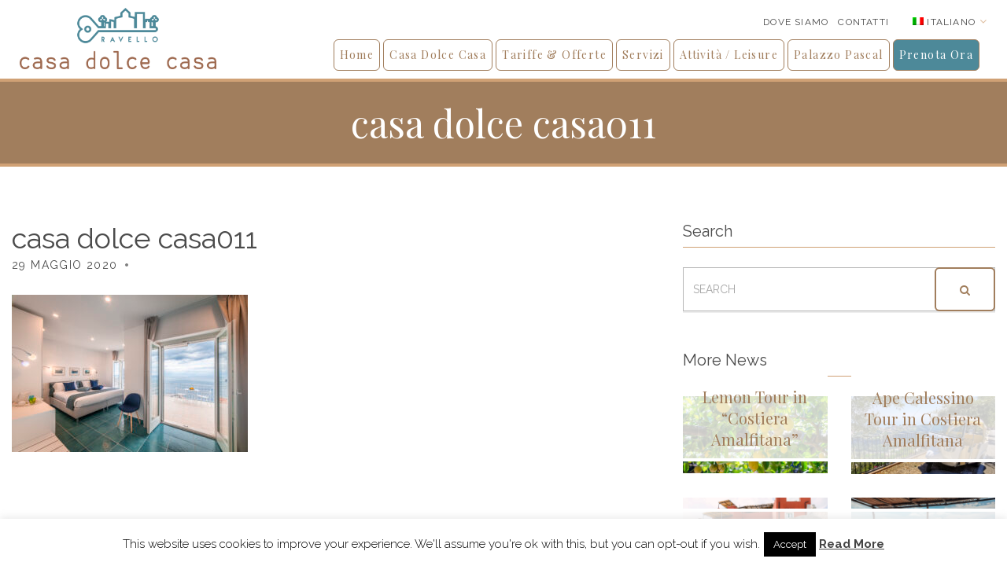

--- FILE ---
content_type: text/html; charset=UTF-8
request_url: https://www.ravelloapartments.it/?attachment_id=6977
body_size: 10195
content:
<!doctype html>
<html lang="it-IT">
<head>
	<meta charset="UTF-8">
	<meta name="viewport" content="width=device-width, initial-scale=1">

		<!--[if lt IE 9]><script src="http://html5shim.googlecode.com/svn/trunk/html5.js"></script><![endif]-->
	<meta name='robots' content='index, follow, max-image-preview:large, max-snippet:-1, max-video-preview:-1' />
<link rel="alternate" hreflang="en-us" href="https://www.ravelloapartments.com/?attachment_id=6978" />
<link rel="alternate" hreflang="it-it" href="https://www.ravelloapartments.it/?attachment_id=6977" />
<link rel="alternate" hreflang="x-default" href="https://www.ravelloapartments.it/?attachment_id=6977" />

	<!-- This site is optimized with the Yoast SEO plugin v19.13 - https://yoast.com/wordpress/plugins/seo/ -->
	<title>casa dolce casa011 - Ravello Apartments</title>
	<link rel="canonical" href="https://www.ravelloapartments.it/" />
	<meta property="og:locale" content="it_IT" />
	<meta property="og:type" content="article" />
	<meta property="og:title" content="casa dolce casa011 - Ravello Apartments" />
	<meta property="og:url" content="https://www.ravelloapartments.it/" />
	<meta property="og:site_name" content="Ravello Apartments" />
	<meta property="og:image" content="https://www.ravelloapartments.it" />
	<meta property="og:image:width" content="1920" />
	<meta property="og:image:height" content="1280" />
	<meta property="og:image:type" content="image/jpeg" />
	<meta name="twitter:card" content="summary_large_image" />
	<script type="application/ld+json" class="yoast-schema-graph">{"@context":"https://schema.org","@graph":[{"@type":"WebPage","@id":"https://www.ravelloapartments.it/","url":"https://www.ravelloapartments.it/","name":"casa dolce casa011 - Ravello Apartments","isPartOf":{"@id":"https://www.ravelloapartments.it/#website"},"primaryImageOfPage":{"@id":"https://www.ravelloapartments.it/#primaryimage"},"image":{"@id":"https://www.ravelloapartments.it/#primaryimage"},"thumbnailUrl":"https://www.ravelloapartments.it/wp-content/uploads/2020/05/casa-dolce-casa011.jpg","datePublished":"2020-05-29T14:27:32+00:00","dateModified":"2020-05-29T14:27:32+00:00","breadcrumb":{"@id":"https://www.ravelloapartments.it/#breadcrumb"},"inLanguage":"it-IT","potentialAction":[{"@type":"ReadAction","target":["https://www.ravelloapartments.it/"]}]},{"@type":"ImageObject","inLanguage":"it-IT","@id":"https://www.ravelloapartments.it/#primaryimage","url":"https://www.ravelloapartments.it/wp-content/uploads/2020/05/casa-dolce-casa011.jpg","contentUrl":"https://www.ravelloapartments.it/wp-content/uploads/2020/05/casa-dolce-casa011.jpg","width":1920,"height":1280},{"@type":"BreadcrumbList","@id":"https://www.ravelloapartments.it/#breadcrumb","itemListElement":[{"@type":"ListItem","position":1,"name":"Home","item":"https://www.ravelloapartments.it/"},{"@type":"ListItem","position":2,"name":"casa dolce casa011"}]},{"@type":"WebSite","@id":"https://www.ravelloapartments.it/#website","url":"https://www.ravelloapartments.it/","name":"Ravello Apartments","description":"Your accommodation in Ravello","potentialAction":[{"@type":"SearchAction","target":{"@type":"EntryPoint","urlTemplate":"https://www.ravelloapartments.it/?s={search_term_string}"},"query-input":"required name=search_term_string"}],"inLanguage":"it-IT"}]}</script>
	<!-- / Yoast SEO plugin. -->


<link rel='dns-prefetch' href='//maps.googleapis.com' />
<link rel='dns-prefetch' href='//s.w.org' />
<link rel="alternate" type="application/rss+xml" title="Ravello Apartments &raquo; Feed" href="https://www.ravelloapartments.it/feed/" />
<link rel="alternate" type="application/rss+xml" title="Ravello Apartments &raquo; Feed dei commenti" href="https://www.ravelloapartments.it/comments/feed/" />
<script type="text/javascript">
window._wpemojiSettings = {"baseUrl":"https:\/\/s.w.org\/images\/core\/emoji\/13.1.0\/72x72\/","ext":".png","svgUrl":"https:\/\/s.w.org\/images\/core\/emoji\/13.1.0\/svg\/","svgExt":".svg","source":{"concatemoji":"https:\/\/www.ravelloapartments.it\/wp-includes\/js\/wp-emoji-release.min.js"}};
/*! This file is auto-generated */
!function(e,a,t){var n,r,o,i=a.createElement("canvas"),p=i.getContext&&i.getContext("2d");function s(e,t){var a=String.fromCharCode;p.clearRect(0,0,i.width,i.height),p.fillText(a.apply(this,e),0,0);e=i.toDataURL();return p.clearRect(0,0,i.width,i.height),p.fillText(a.apply(this,t),0,0),e===i.toDataURL()}function c(e){var t=a.createElement("script");t.src=e,t.defer=t.type="text/javascript",a.getElementsByTagName("head")[0].appendChild(t)}for(o=Array("flag","emoji"),t.supports={everything:!0,everythingExceptFlag:!0},r=0;r<o.length;r++)t.supports[o[r]]=function(e){if(!p||!p.fillText)return!1;switch(p.textBaseline="top",p.font="600 32px Arial",e){case"flag":return s([127987,65039,8205,9895,65039],[127987,65039,8203,9895,65039])?!1:!s([55356,56826,55356,56819],[55356,56826,8203,55356,56819])&&!s([55356,57332,56128,56423,56128,56418,56128,56421,56128,56430,56128,56423,56128,56447],[55356,57332,8203,56128,56423,8203,56128,56418,8203,56128,56421,8203,56128,56430,8203,56128,56423,8203,56128,56447]);case"emoji":return!s([10084,65039,8205,55357,56613],[10084,65039,8203,55357,56613])}return!1}(o[r]),t.supports.everything=t.supports.everything&&t.supports[o[r]],"flag"!==o[r]&&(t.supports.everythingExceptFlag=t.supports.everythingExceptFlag&&t.supports[o[r]]);t.supports.everythingExceptFlag=t.supports.everythingExceptFlag&&!t.supports.flag,t.DOMReady=!1,t.readyCallback=function(){t.DOMReady=!0},t.supports.everything||(n=function(){t.readyCallback()},a.addEventListener?(a.addEventListener("DOMContentLoaded",n,!1),e.addEventListener("load",n,!1)):(e.attachEvent("onload",n),a.attachEvent("onreadystatechange",function(){"complete"===a.readyState&&t.readyCallback()})),(n=t.source||{}).concatemoji?c(n.concatemoji):n.wpemoji&&n.twemoji&&(c(n.twemoji),c(n.wpemoji)))}(window,document,window._wpemojiSettings);
</script>
<style type="text/css">
img.wp-smiley,
img.emoji {
	display: inline !important;
	border: none !important;
	box-shadow: none !important;
	height: 1em !important;
	width: 1em !important;
	margin: 0 0.07em !important;
	vertical-align: -0.1em !important;
	background: none !important;
	padding: 0 !important;
}
</style>
	<link rel='stylesheet' id='wp-block-library-css'  href='https://www.ravelloapartments.it/wp-includes/css/dist/block-library/style.min.css' type='text/css' media='all' />
<style id='global-styles-inline-css' type='text/css'>
body{--wp--preset--color--black: #000000;--wp--preset--color--cyan-bluish-gray: #abb8c3;--wp--preset--color--white: #ffffff;--wp--preset--color--pale-pink: #f78da7;--wp--preset--color--vivid-red: #cf2e2e;--wp--preset--color--luminous-vivid-orange: #ff6900;--wp--preset--color--luminous-vivid-amber: #fcb900;--wp--preset--color--light-green-cyan: #7bdcb5;--wp--preset--color--vivid-green-cyan: #00d084;--wp--preset--color--pale-cyan-blue: #8ed1fc;--wp--preset--color--vivid-cyan-blue: #0693e3;--wp--preset--color--vivid-purple: #9b51e0;--wp--preset--gradient--vivid-cyan-blue-to-vivid-purple: linear-gradient(135deg,rgba(6,147,227,1) 0%,rgb(155,81,224) 100%);--wp--preset--gradient--light-green-cyan-to-vivid-green-cyan: linear-gradient(135deg,rgb(122,220,180) 0%,rgb(0,208,130) 100%);--wp--preset--gradient--luminous-vivid-amber-to-luminous-vivid-orange: linear-gradient(135deg,rgba(252,185,0,1) 0%,rgba(255,105,0,1) 100%);--wp--preset--gradient--luminous-vivid-orange-to-vivid-red: linear-gradient(135deg,rgba(255,105,0,1) 0%,rgb(207,46,46) 100%);--wp--preset--gradient--very-light-gray-to-cyan-bluish-gray: linear-gradient(135deg,rgb(238,238,238) 0%,rgb(169,184,195) 100%);--wp--preset--gradient--cool-to-warm-spectrum: linear-gradient(135deg,rgb(74,234,220) 0%,rgb(151,120,209) 20%,rgb(207,42,186) 40%,rgb(238,44,130) 60%,rgb(251,105,98) 80%,rgb(254,248,76) 100%);--wp--preset--gradient--blush-light-purple: linear-gradient(135deg,rgb(255,206,236) 0%,rgb(152,150,240) 100%);--wp--preset--gradient--blush-bordeaux: linear-gradient(135deg,rgb(254,205,165) 0%,rgb(254,45,45) 50%,rgb(107,0,62) 100%);--wp--preset--gradient--luminous-dusk: linear-gradient(135deg,rgb(255,203,112) 0%,rgb(199,81,192) 50%,rgb(65,88,208) 100%);--wp--preset--gradient--pale-ocean: linear-gradient(135deg,rgb(255,245,203) 0%,rgb(182,227,212) 50%,rgb(51,167,181) 100%);--wp--preset--gradient--electric-grass: linear-gradient(135deg,rgb(202,248,128) 0%,rgb(113,206,126) 100%);--wp--preset--gradient--midnight: linear-gradient(135deg,rgb(2,3,129) 0%,rgb(40,116,252) 100%);--wp--preset--duotone--dark-grayscale: url('#wp-duotone-dark-grayscale');--wp--preset--duotone--grayscale: url('#wp-duotone-grayscale');--wp--preset--duotone--purple-yellow: url('#wp-duotone-purple-yellow');--wp--preset--duotone--blue-red: url('#wp-duotone-blue-red');--wp--preset--duotone--midnight: url('#wp-duotone-midnight');--wp--preset--duotone--magenta-yellow: url('#wp-duotone-magenta-yellow');--wp--preset--duotone--purple-green: url('#wp-duotone-purple-green');--wp--preset--duotone--blue-orange: url('#wp-duotone-blue-orange');--wp--preset--font-size--small: 13px;--wp--preset--font-size--medium: 20px;--wp--preset--font-size--large: 36px;--wp--preset--font-size--x-large: 42px;}.has-black-color{color: var(--wp--preset--color--black) !important;}.has-cyan-bluish-gray-color{color: var(--wp--preset--color--cyan-bluish-gray) !important;}.has-white-color{color: var(--wp--preset--color--white) !important;}.has-pale-pink-color{color: var(--wp--preset--color--pale-pink) !important;}.has-vivid-red-color{color: var(--wp--preset--color--vivid-red) !important;}.has-luminous-vivid-orange-color{color: var(--wp--preset--color--luminous-vivid-orange) !important;}.has-luminous-vivid-amber-color{color: var(--wp--preset--color--luminous-vivid-amber) !important;}.has-light-green-cyan-color{color: var(--wp--preset--color--light-green-cyan) !important;}.has-vivid-green-cyan-color{color: var(--wp--preset--color--vivid-green-cyan) !important;}.has-pale-cyan-blue-color{color: var(--wp--preset--color--pale-cyan-blue) !important;}.has-vivid-cyan-blue-color{color: var(--wp--preset--color--vivid-cyan-blue) !important;}.has-vivid-purple-color{color: var(--wp--preset--color--vivid-purple) !important;}.has-black-background-color{background-color: var(--wp--preset--color--black) !important;}.has-cyan-bluish-gray-background-color{background-color: var(--wp--preset--color--cyan-bluish-gray) !important;}.has-white-background-color{background-color: var(--wp--preset--color--white) !important;}.has-pale-pink-background-color{background-color: var(--wp--preset--color--pale-pink) !important;}.has-vivid-red-background-color{background-color: var(--wp--preset--color--vivid-red) !important;}.has-luminous-vivid-orange-background-color{background-color: var(--wp--preset--color--luminous-vivid-orange) !important;}.has-luminous-vivid-amber-background-color{background-color: var(--wp--preset--color--luminous-vivid-amber) !important;}.has-light-green-cyan-background-color{background-color: var(--wp--preset--color--light-green-cyan) !important;}.has-vivid-green-cyan-background-color{background-color: var(--wp--preset--color--vivid-green-cyan) !important;}.has-pale-cyan-blue-background-color{background-color: var(--wp--preset--color--pale-cyan-blue) !important;}.has-vivid-cyan-blue-background-color{background-color: var(--wp--preset--color--vivid-cyan-blue) !important;}.has-vivid-purple-background-color{background-color: var(--wp--preset--color--vivid-purple) !important;}.has-black-border-color{border-color: var(--wp--preset--color--black) !important;}.has-cyan-bluish-gray-border-color{border-color: var(--wp--preset--color--cyan-bluish-gray) !important;}.has-white-border-color{border-color: var(--wp--preset--color--white) !important;}.has-pale-pink-border-color{border-color: var(--wp--preset--color--pale-pink) !important;}.has-vivid-red-border-color{border-color: var(--wp--preset--color--vivid-red) !important;}.has-luminous-vivid-orange-border-color{border-color: var(--wp--preset--color--luminous-vivid-orange) !important;}.has-luminous-vivid-amber-border-color{border-color: var(--wp--preset--color--luminous-vivid-amber) !important;}.has-light-green-cyan-border-color{border-color: var(--wp--preset--color--light-green-cyan) !important;}.has-vivid-green-cyan-border-color{border-color: var(--wp--preset--color--vivid-green-cyan) !important;}.has-pale-cyan-blue-border-color{border-color: var(--wp--preset--color--pale-cyan-blue) !important;}.has-vivid-cyan-blue-border-color{border-color: var(--wp--preset--color--vivid-cyan-blue) !important;}.has-vivid-purple-border-color{border-color: var(--wp--preset--color--vivid-purple) !important;}.has-vivid-cyan-blue-to-vivid-purple-gradient-background{background: var(--wp--preset--gradient--vivid-cyan-blue-to-vivid-purple) !important;}.has-light-green-cyan-to-vivid-green-cyan-gradient-background{background: var(--wp--preset--gradient--light-green-cyan-to-vivid-green-cyan) !important;}.has-luminous-vivid-amber-to-luminous-vivid-orange-gradient-background{background: var(--wp--preset--gradient--luminous-vivid-amber-to-luminous-vivid-orange) !important;}.has-luminous-vivid-orange-to-vivid-red-gradient-background{background: var(--wp--preset--gradient--luminous-vivid-orange-to-vivid-red) !important;}.has-very-light-gray-to-cyan-bluish-gray-gradient-background{background: var(--wp--preset--gradient--very-light-gray-to-cyan-bluish-gray) !important;}.has-cool-to-warm-spectrum-gradient-background{background: var(--wp--preset--gradient--cool-to-warm-spectrum) !important;}.has-blush-light-purple-gradient-background{background: var(--wp--preset--gradient--blush-light-purple) !important;}.has-blush-bordeaux-gradient-background{background: var(--wp--preset--gradient--blush-bordeaux) !important;}.has-luminous-dusk-gradient-background{background: var(--wp--preset--gradient--luminous-dusk) !important;}.has-pale-ocean-gradient-background{background: var(--wp--preset--gradient--pale-ocean) !important;}.has-electric-grass-gradient-background{background: var(--wp--preset--gradient--electric-grass) !important;}.has-midnight-gradient-background{background: var(--wp--preset--gradient--midnight) !important;}.has-small-font-size{font-size: var(--wp--preset--font-size--small) !important;}.has-medium-font-size{font-size: var(--wp--preset--font-size--medium) !important;}.has-large-font-size{font-size: var(--wp--preset--font-size--large) !important;}.has-x-large-font-size{font-size: var(--wp--preset--font-size--x-large) !important;}
</style>
<link rel='stylesheet' id='contact-form-7-css'  href='https://www.ravelloapartments.it/wp-content/plugins/contact-form-7/includes/css/styles.css?ver=5.6.4' type='text/css' media='all' />
<link rel='stylesheet' id='cookie-law-info-css'  href='https://www.ravelloapartments.it/wp-content/plugins/cookie-law-info/legacy/public/css/cookie-law-info-public.css?ver=3.3.9.1' type='text/css' media='all' />
<link rel='stylesheet' id='cookie-law-info-gdpr-css'  href='https://www.ravelloapartments.it/wp-content/plugins/cookie-law-info/legacy/public/css/cookie-law-info-gdpr.css?ver=3.3.9.1' type='text/css' media='all' />
<link rel='stylesheet' id='wpml-legacy-dropdown-0-css'  href='https://www.ravelloapartments.it/wp-content/plugins/sitepress-multilingual-cms/templates/language-switchers/legacy-dropdown/style.min.css?ver=1' type='text/css' media='all' />
<style id='wpml-legacy-dropdown-0-inline-css' type='text/css'>
.wpml-ls-statics-shortcode_actions{background-color:#ffffff;}.wpml-ls-statics-shortcode_actions, .wpml-ls-statics-shortcode_actions .wpml-ls-sub-menu, .wpml-ls-statics-shortcode_actions a {border-color:#cdcdcd;}.wpml-ls-statics-shortcode_actions a, .wpml-ls-statics-shortcode_actions .wpml-ls-sub-menu a, .wpml-ls-statics-shortcode_actions .wpml-ls-sub-menu a:link, .wpml-ls-statics-shortcode_actions li:not(.wpml-ls-current-language) .wpml-ls-link, .wpml-ls-statics-shortcode_actions li:not(.wpml-ls-current-language) .wpml-ls-link:link {color:#444444;background-color:#ffffff;}.wpml-ls-statics-shortcode_actions .wpml-ls-sub-menu a:hover,.wpml-ls-statics-shortcode_actions .wpml-ls-sub-menu a:focus, .wpml-ls-statics-shortcode_actions .wpml-ls-sub-menu a:link:hover, .wpml-ls-statics-shortcode_actions .wpml-ls-sub-menu a:link:focus {color:#000000;background-color:#eeeeee;}.wpml-ls-statics-shortcode_actions .wpml-ls-current-language > a {color:#444444;background-color:#ffffff;}.wpml-ls-statics-shortcode_actions .wpml-ls-current-language:hover>a, .wpml-ls-statics-shortcode_actions .wpml-ls-current-language>a:focus {color:#000000;background-color:#eeeeee;}
</style>
<link rel='stylesheet' id='ci-google-font-css'  href='//fonts.googleapis.com/css?family=Playfair+Display%3A400%2C400italic%2C700%2C700italic%7CRaleway%3A500%2C700%2C400%2C300%2C100%7CGreat+Vibes' type='text/css' media='all' />
<link rel='stylesheet' id='ci-base-css'  href='https://www.ravelloapartments.it/wp-content/themes/itn_ravelloap/css/base.css?ver=1.1.0.004' type='text/css' media='all' />
<link rel='stylesheet' id='flexslider-css'  href='https://www.ravelloapartments.it/wp-content/themes/itn_ravelloap/css/flexslider.css?ver=2.5.0' type='text/css' media='all' />
<link rel='stylesheet' id='mmenu-css'  href='https://www.ravelloapartments.it/wp-content/themes/itn_ravelloap/css/mmenu.css?ver=5.2.0' type='text/css' media='all' />
<link rel='stylesheet' id='font-awesome-css'  href='https://www.ravelloapartments.it/wp-content/themes/itn_ravelloap/panel/components/fontawesome/css/font-awesome.min.css?ver=4.4.0' type='text/css' media='all' />
<link rel='stylesheet' id='weather-icons-css'  href='https://www.ravelloapartments.it/wp-content/themes/itn_ravelloap/css/weather-icons.css?ver=beta1' type='text/css' media='all' />
<link rel='stylesheet' id='magnific-css'  href='https://www.ravelloapartments.it/wp-content/themes/itn_ravelloap/css/magnific.css?ver=1.0.0' type='text/css' media='all' />
<link rel='stylesheet' id='jquery-ui-datepicker-css'  href='https://www.ravelloapartments.it/wp-content/themes/itn_ravelloap/css/jquery-ui-1.10.4.datepicker.min.css?ver=1.10.4' type='text/css' media='all' />
<link rel='stylesheet' id='dropkick-css'  href='https://www.ravelloapartments.it/wp-content/themes/itn_ravelloap/css/dropkick.css?ver=2.1.4' type='text/css' media='all' />
<link rel='stylesheet' id='ci-style-css'  href='https://www.ravelloapartments.it/wp-content/themes/itn_ravelloap/style.css?ver=1.1.0.004' type='text/css' media='all' />
<style id='ci-style-inline-css' type='text/css'>
#ci-hero-2 .widget-wrap { background-image: url(https://www.ravelloapartments.it/wp-content/uploads/2016/02/ravello-panorama-02.jpg);background-repeat: no-repeat; } 

#ci-hero-3 .widget-wrap { background-image: url(https://www.ravelloapartments.it/wp-content/uploads/2016/02/ravello-panorama-02.jpg);background-repeat: no-repeat; } 

</style>
<link rel='stylesheet' id='ci-color-scheme-css'  href='https://www.ravelloapartments.it/wp-content/themes/itn_ravelloap/colors/default.css' type='text/css' media='all' />
<script type='text/javascript' src='https://www.ravelloapartments.it/wp-includes/js/jquery/jquery.min.js?ver=3.6.0' id='jquery-core-js'></script>
<script type='text/javascript' src='https://www.ravelloapartments.it/wp-includes/js/jquery/jquery-migrate.min.js?ver=3.3.2' id='jquery-migrate-js'></script>
<script type='text/javascript' id='cookie-law-info-js-extra'>
/* <![CDATA[ */
var Cli_Data = {"nn_cookie_ids":[],"cookielist":[],"non_necessary_cookies":[],"ccpaEnabled":"","ccpaRegionBased":"","ccpaBarEnabled":"","strictlyEnabled":["necessary","obligatoire"],"ccpaType":"gdpr","js_blocking":"","custom_integration":"","triggerDomRefresh":"","secure_cookies":""};
var cli_cookiebar_settings = {"animate_speed_hide":"500","animate_speed_show":"500","background":"#fff","border":"#444","border_on":"","button_1_button_colour":"#000","button_1_button_hover":"#000000","button_1_link_colour":"#fff","button_1_as_button":"1","button_1_new_win":"","button_2_button_colour":"#333","button_2_button_hover":"#292929","button_2_link_colour":"#444","button_2_as_button":"","button_2_hidebar":"","button_3_button_colour":"#000","button_3_button_hover":"#000000","button_3_link_colour":"#fff","button_3_as_button":"1","button_3_new_win":"","button_4_button_colour":"#000","button_4_button_hover":"#000000","button_4_link_colour":"#fff","button_4_as_button":"1","button_7_button_colour":"#61a229","button_7_button_hover":"#4e8221","button_7_link_colour":"#fff","button_7_as_button":"1","button_7_new_win":"","font_family":"inherit","header_fix":"","notify_animate_hide":"1","notify_animate_show":"","notify_div_id":"#cookie-law-info-bar","notify_position_horizontal":"right","notify_position_vertical":"bottom","scroll_close":"1","scroll_close_reload":"","accept_close_reload":"","reject_close_reload":"","showagain_tab":"","showagain_background":"#fff","showagain_border":"#000","showagain_div_id":"#cookie-law-info-again","showagain_x_position":"100px","text":"#000","show_once_yn":"1","show_once":"10000","logging_on":"","as_popup":"","popup_overlay":"1","bar_heading_text":"","cookie_bar_as":"banner","popup_showagain_position":"bottom-right","widget_position":"left"};
var log_object = {"ajax_url":"https:\/\/www.ravelloapartments.it\/wp-admin\/admin-ajax.php"};
/* ]]> */
</script>
<script type='text/javascript' src='https://www.ravelloapartments.it/wp-content/plugins/cookie-law-info/legacy/public/js/cookie-law-info-public.js?ver=3.3.9.1' id='cookie-law-info-js'></script>
<script type='text/javascript' src='https://www.ravelloapartments.it/wp-content/plugins/sitepress-multilingual-cms/templates/language-switchers/legacy-dropdown/script.min.js?ver=1' id='wpml-legacy-dropdown-0-js'></script>
<script type='text/javascript' src='//maps.googleapis.com/maps/api/js?v=3.5&#038;sensor=false' id='google-maps-js'></script>
<script type='text/javascript' id='wpml-xdomain-data-js-extra'>
/* <![CDATA[ */
var wpml_xdomain_data = {"css_selector":"wpml-ls-item","ajax_url":"https:\/\/www.ravelloapartments.it\/wp-admin\/admin-ajax.php","current_lang":"it","_nonce":"6ad8258087"};
/* ]]> */
</script>
<script type='text/javascript' src='https://www.ravelloapartments.it/wp-content/plugins/sitepress-multilingual-cms/res/js/xdomain-data.js?ver=474000' id='wpml-xdomain-data-js'></script>
<link rel="https://api.w.org/" href="https://www.ravelloapartments.it/wp-json/" /><link rel="alternate" type="application/json" href="https://www.ravelloapartments.it/wp-json/wp/v2/media/6977" /><link rel="EditURI" type="application/rsd+xml" title="RSD" href="https://www.ravelloapartments.it/xmlrpc.php?rsd" />
<link rel="wlwmanifest" type="application/wlwmanifest+xml" href="https://www.ravelloapartments.it/wp-includes/wlwmanifest.xml" /> 
<link rel='shortlink' href='https://www.ravelloapartments.it/?p=6977' />
<link rel="alternate" type="application/json+oembed" href="https://www.ravelloapartments.it/wp-json/oembed/1.0/embed?url=https%3A%2F%2Fwww.ravelloapartments.it%2F%3Fattachment_id%3D6977" />
<link rel="alternate" type="text/xml+oembed" href="https://www.ravelloapartments.it/wp-json/oembed/1.0/embed?url=https%3A%2F%2Fwww.ravelloapartments.it%2F%3Fattachment_id%3D6977&#038;format=xml" />
<meta name="generator" content="WPML ver:4.7.4 stt:1,27;" />
<link rel="shortcut icon" type="image/x-icon" href="https://www.ravelloapartments.it/wp-content/themes/itn_ravelloap/panel/img/favicon.ico" /><link rel="apple-touch-icon" href="https://www.ravelloapartments.it/wp-content/themes/itn_ravelloap/panel/img/apple-touch-icon.png" /><link rel="apple-touch-icon" sizes="72x72" href="https://www.ravelloapartments.it/wp-content/themes/itn_ravelloap/panel/img/apple-touch-icon-72x72.png" /><link rel="apple-touch-icon" sizes="114x114" href="https://www.ravelloapartments.it/wp-content/themes/itn_ravelloap/panel/img/apple-touch-icon-72x72.png" /><link rel="pingback" href="https://www.ravelloapartments.it/xmlrpc.php" /><link rel="icon" href="https://www.ravelloapartments.it/wp-content/uploads/2019/12/ravello-apartments-icona-100x100.png" sizes="32x32" />
<link rel="icon" href="https://www.ravelloapartments.it/wp-content/uploads/2019/12/ravello-apartments-icona-300x300.png" sizes="192x192" />
<link rel="apple-touch-icon" href="https://www.ravelloapartments.it/wp-content/uploads/2019/12/ravello-apartments-icona-300x300.png" />
<meta name="msapplication-TileImage" content="https://www.ravelloapartments.it/wp-content/uploads/2019/12/ravello-apartments-icona-300x300.png" />
			</head>
<body class="attachment attachment-template-default single single-attachment postid-6977 attachmentid-6977 attachment-jpeg ci-sunresort ci-sunresort-1-1-0-004 ci-scheme-default">
<div id="page">
	<div id="mobile-bar">
		<a class="menu-trigger" href="#mobilemenu"><i class="fa fa-bars"></i></a>
		<p class="mob-title">Ravello Apartments</p>
	</div>

	<header class="header header-alt">
	<div class="top-head">
		<div class="container">
			<div class="row">
				<div class="col-xs-12">
					<div class="head-right">
						
						<ul class="navigation header-nav">
						<li id="menu-item-416" class="menu-item menu-item-type-post_type menu-item-object-page menu-item-416"><a href="https://www.ravelloapartments.it/dove-siamo/">Dove siamo</a></li>
<li id="menu-item-415" class="menu-item menu-item-type-post_type menu-item-object-page menu-item-415"><a href="https://www.ravelloapartments.it/contatti/">Contatti</a></li>
						</ul>
						
						<aside id="icl_lang_sel_widget-2" class="widget group widget_icl_lang_sel_widget">
<div
	 class="wpml-ls-sidebars-head-right wpml-ls wpml-ls-legacy-dropdown js-wpml-ls-legacy-dropdown" id="lang_sel">
	<ul>

		<li tabindex="0" class="wpml-ls-slot-head-right wpml-ls-item wpml-ls-item-it wpml-ls-current-language wpml-ls-last-item wpml-ls-item-legacy-dropdown">
			<a href="#" class="js-wpml-ls-item-toggle wpml-ls-item-toggle lang_sel_sel icl-it">
                            <img
            class="wpml-ls-flag iclflag"
            src="https://www.ravelloapartments.it/wp-content/plugins/sitepress-multilingual-cms/res/flags/it.png"
            alt=""
            
            
    /><span class="wpml-ls-native icl_lang_sel_native">Italiano</span></a>

			<ul class="wpml-ls-sub-menu">
				
					<li class="icl-en wpml-ls-slot-head-right wpml-ls-item wpml-ls-item-en wpml-ls-first-item">
						<a href="https://www.ravelloapartments.com/?attachment_id=6978" class="wpml-ls-link">
                                        <img
            class="wpml-ls-flag iclflag"
            src="https://www.ravelloapartments.it/wp-content/plugins/sitepress-multilingual-cms/res/flags/en.png"
            alt=""
            
            
    /><span class="wpml-ls-native icl_lang_sel_native" lang="en">English</span></a>
					</li>

							</ul>

		</li>

	</ul>
</div>
</aside>					</div>
				</div>
			</div>
		</div>

	</div>

	<div class="container">
		<div class="row">
			<div class="col-xs-12">
				<nav class="nav">
					<div class="logo-wrap">
						<h1 class="site-logo"><a href="https://www.ravelloapartments.it"><img src="https://www.ravelloapartments.it/wp-content/uploads/2020/02/header_logo_casa_dolce_casa.png" alt="Ravello Apartments" /></a></h1>											</div>
					
					<ul class="navigation right-nav">
					<li id="menu-item-24" class="menu-item menu-item-type-post_type menu-item-object-page menu-item-home menu-item-24"><a href="https://www.ravelloapartments.it/">Home</a></li>
<li id="menu-item-1204" class="menu-item menu-item-type-taxonomy menu-item-object-room_accommodation menu-item-1204"><a href="https://www.ravelloapartments.it/accommodation/casa-dolce-casa/">Casa Dolce Casa</a></li>
<li id="menu-item-237" class="menu-item menu-item-type-post_type menu-item-object-page menu-item-237"><a href="https://www.ravelloapartments.it/tariffe-e-offerte/">Tariffe &#038; Offerte</a></li>
<li id="menu-item-238" class="menu-item menu-item-type-post_type menu-item-object-page menu-item-238"><a href="https://www.ravelloapartments.it/servizi/">Servizi</a></li>
<li id="menu-item-32" class="menu-item menu-item-type-post_type menu-item-object-page menu-item-32"><a href="https://www.ravelloapartments.it/attivita-leisure/">Attività / Leisure</a></li>
<li id="menu-item-25" class="menu-item menu-item-type-custom menu-item-object-custom menu-item-25"><a href="/accommodation/palazzo-pascal">Palazzo Pascal</a></li>
<li id="menu-item-6827" class="nav-btn-book menu-item menu-item-type-custom menu-item-object-custom menu-item-6827"><a href="https://booking.roomcloud.net/be/se2/hotel.jsp?hotel=10985&#038;lang=it">Prenota Ora</a></li>
					</ul>		
					<div id="mobilemenu"><ul></ul></div>
				</nav>
			</div>
		</div>
	</div>
</header>

	<div class="page-hero" style="background-color: #a17e5d; ">
	<h2 class="hero-title">
		casa dolce casa011	</h2>
</div>

<main class="main">
	<div class="container">
		<div class="row">
			<div class="col-md-8 col-sm-7">
									<article id="entry-6977" class="entry post-6977 attachment type-attachment status-inherit hentry">
						<h1 class="entry-title">
							casa dolce casa011						</h1>

						<div class="entry-meta">
							<time class="entry-time" datetime="2020-05-29T16:27:32+02:00">29 Maggio 2020</time>

							<span class="entry-categories">
															</span>
						</div>

						
						<div class="entry-content">
							<p class="attachment"><a href='https://www.ravelloapartments.it/wp-content/uploads/2020/05/casa-dolce-casa011.jpg'><img width="300" height="200" src="https://www.ravelloapartments.it/wp-content/uploads/2020/05/casa-dolce-casa011-300x200.jpg" class="attachment-medium size-medium" alt="" loading="lazy" srcset="https://www.ravelloapartments.it/wp-content/uploads/2020/05/casa-dolce-casa011-300x200.jpg 300w, https://www.ravelloapartments.it/wp-content/uploads/2020/05/casa-dolce-casa011-1024x683.jpg 1024w, https://www.ravelloapartments.it/wp-content/uploads/2020/05/casa-dolce-casa011-768x512.jpg 768w, https://www.ravelloapartments.it/wp-content/uploads/2020/05/casa-dolce-casa011-1536x1024.jpg 1536w, https://www.ravelloapartments.it/wp-content/uploads/2020/05/casa-dolce-casa011.jpg 1920w" sizes="(max-width: 300px) 100vw, 300px" /></a></p>
													</div>
					</article>

					
							</div>

			<div class="col-md-4 col-sm-5">
				<div class="sidebar">
	<aside id="search-2" class="widget group widget_search"><h3 class="widget-title">Search</h3><form action="https://www.ravelloapartments.it/" class="searchform" method="get" role="search">
	<div>
		<label for="s" class="screen-reader-text">Search for:</label>
		<input type="text" placeholder="Search" id="s" name="s" value="">
		<button class="searchsubmit" type="submit"><i class="fa fa-search"></i></button>
	</div>
</form></aside><aside id="ci-latest-posts-4" class="widget group widget_ci-latest-posts">		<div class="widget-wrap " >

			
			<div class="row">
				<div class="col-xs-12">
					<h3 class="widget-title">More News</h3>
									</div>
			</div>

			<div class="row row-joined item-list">
										<div class="col-xs-12 col-sm-6">
							<div class="item post-14647 post type-post status-publish format-standard has-post-thumbnail hentry category-offerte">
	<a href="https://www.ravelloapartments.it/lemon-tour-in-costiera-amalfitana/">
		<img width="750" height="402" src="https://www.ravelloapartments.it/wp-content/uploads/2023/03/lemon_tour_amalfi_coast-1.jpg" class="attachment-ci_gallery size-ci_gallery wp-post-image" alt="" loading="lazy" srcset="https://www.ravelloapartments.it/wp-content/uploads/2023/03/lemon_tour_amalfi_coast-1.jpg 750w, https://www.ravelloapartments.it/wp-content/uploads/2023/03/lemon_tour_amalfi_coast-1-300x161.jpg 300w" sizes="(max-width: 750px) 100vw, 750px" />
		<div class="item-details">
			<p class="item-title">Lemon Tour in &#8220;Costiera Amalfitana&#8221;</p>
		</div>
	</a>
</div>
						</div>
												<div class="col-xs-12 col-sm-6">
							<div class="item post-14627 post type-post status-publish format-standard has-post-thumbnail hentry category-offerte">
	<a href="https://www.ravelloapartments.it/ape-calessino-tour/">
		<img width="749" height="403" src="https://www.ravelloapartments.it/wp-content/uploads/2023/03/Ape-Calessino-Tour.jpg" class="attachment-ci_gallery size-ci_gallery wp-post-image" alt="" loading="lazy" srcset="https://www.ravelloapartments.it/wp-content/uploads/2023/03/Ape-Calessino-Tour.jpg 749w, https://www.ravelloapartments.it/wp-content/uploads/2023/03/Ape-Calessino-Tour-300x161.jpg 300w" sizes="(max-width: 749px) 100vw, 749px" />
		<div class="item-details">
			<p class="item-title">Ape Calessino Tour in Costiera Amalfitana</p>
		</div>
	</a>
</div>
						</div>
												<div class="col-xs-12 col-sm-6">
							<div class="item post-1976 post type-post status-publish format-standard has-post-thumbnail hentry category-offerte">
	<a href="https://www.ravelloapartments.it/prenota-il-tuo-evento/">
		<img width="750" height="460" src="https://www.ravelloapartments.it/wp-content/uploads/2019/05/Wedding-3-750x460.jpg" class="attachment-ci_gallery size-ci_gallery wp-post-image" alt="" loading="lazy" />
		<div class="item-details">
			<p class="item-title">Prenota il tuo Evento</p>
		</div>
	</a>
</div>
						</div>
												<div class="col-xs-12 col-sm-6">
							<div class="item post-1974 post type-post status-publish format-standard has-post-thumbnail hentry category-offerte">
	<a href="https://www.ravelloapartments.it/prenota-il-tuo-wine-testing/">
		<img width="750" height="460" src="https://www.ravelloapartments.it/wp-content/uploads/2019/05/IMG-20180619-WA0021-750x460.jpeg" class="attachment-ci_gallery size-ci_gallery wp-post-image" alt="" loading="lazy" srcset="https://www.ravelloapartments.it/wp-content/uploads/2019/05/IMG-20180619-WA0021-750x460.jpeg 750w, https://www.ravelloapartments.it/wp-content/uploads/2019/05/IMG-20180619-WA0021-1600x980.jpeg 1600w" sizes="(max-width: 750px) 100vw, 750px" />
		<div class="item-details">
			<p class="item-title">Prenota il tuo Wine Tasting</p>
		</div>
	</a>
</div>
						</div>
												<div class="col-xs-12 col-sm-6">
							<div class="item post-1967 post type-post status-publish format-standard has-post-thumbnail hentry category-offerte">
	<a href="https://www.ravelloapartments.it/prenota-il-tuo-cooking-class/">
		<img width="750" height="460" src="https://www.ravelloapartments.it/wp-content/uploads/2019/05/NonnaMariaCookingClass-Amalfi-Coast-750x460.jpg" class="attachment-ci_gallery size-ci_gallery wp-post-image" alt="" loading="lazy" />
		<div class="item-details">
			<p class="item-title">Prenota il tuo Cooking Class</p>
		</div>
	</a>
</div>
						</div>
												<div class="col-xs-12 col-sm-6">
							<div class="item post-1962 post type-post status-publish format-standard has-post-thumbnail hentry category-offerte">
	<a href="https://www.ravelloapartments.it/prenota-il-tuo-ristorante/">
		<img width="750" height="460" src="https://www.ravelloapartments.it/wp-content/uploads/2019/05/2-Ristorante-Gli-Ulivi-Palazzo-Pascal-Romantic-Table-750x460.jpg" class="attachment-ci_gallery size-ci_gallery wp-post-image" alt="" loading="lazy" />
		<div class="item-details">
			<p class="item-title">Prenota la tua &#8220;Cena Romantica&#8221;</p>
		</div>
	</a>
</div>
						</div>
												<div class="col-xs-12 col-sm-6">
							<div class="item post-307 post type-post status-publish format-standard has-post-thumbnail hentry category-offerte">
	<a href="https://www.ravelloapartments.it/regalo-ad-un-amico/">
		<img width="750" height="460" src="https://www.ravelloapartments.it/wp-content/uploads/2016/02/regalo-750x460.jpg" class="attachment-ci_gallery size-ci_gallery wp-post-image" alt="" loading="lazy" />
		<div class="item-details">
			<p class="item-title">Regala ad un amico</p>
		</div>
	</a>
</div>
						</div>
												<div class="col-xs-12 col-sm-6">
							<div class="item post-296 post type-post status-publish format-standard has-post-thumbnail hentry category-offerte">
	<a href="https://www.ravelloapartments.it/luna-di-miele/">
		<img width="750" height="460" src="https://www.ravelloapartments.it/wp-content/uploads/2016/02/IMG-20160703-WA0010-e1500818299906-750x460.jpeg" class="attachment-ci_gallery size-ci_gallery wp-post-image" alt="" loading="lazy" />
		<div class="item-details">
			<p class="item-title">Luna di Miele</p>
		</div>
	</a>
</div>
						</div>
												<div class="col-xs-12 col-sm-6">
							<div class="item post-289 post type-post status-publish format-standard has-post-thumbnail hentry category-offerte">
	<a href="https://www.ravelloapartments.it/prenotazione-anticipata/">
		<img width="750" height="460" src="https://www.ravelloapartments.it/wp-content/uploads/2016/02/prenotazione-750x460.jpg" class="attachment-ci_gallery size-ci_gallery wp-post-image" alt="" loading="lazy" />
		<div class="item-details">
			<p class="item-title">Prenotazione anticipata</p>
		</div>
	</a>
</div>
						</div>
												<div class="col-xs-12 col-sm-6">
							<div class="item post-283 post type-post status-publish format-standard has-post-thumbnail hentry category-offerte">
	<a href="https://www.ravelloapartments.it/massaggio-rilassante/">
		<img width="750" height="460" src="https://www.ravelloapartments.it/wp-content/uploads/2016/02/masaggio-750x460.jpg" class="attachment-ci_gallery size-ci_gallery wp-post-image" alt="" loading="lazy" />
		<div class="item-details">
			<p class="item-title">Massaggio rilassante</p>
		</div>
	</a>
</div>
						</div>
												<div class="col-xs-12 col-sm-6">
							<div class="item post-269 post type-post status-publish format-standard has-post-thumbnail hentry category-offerte">
	<a href="https://www.ravelloapartments.it/tramonto-romantico-in-barca/">
		<img width="750" height="460" src="https://www.ravelloapartments.it/wp-content/uploads/2016/02/tramonto-romantico-amalfi-1-750x460.jpg" class="attachment-ci_gallery size-ci_gallery wp-post-image" alt="" loading="lazy" />
		<div class="item-details">
			<p class="item-title">Tramonto romantico in barca</p>
		</div>
	</a>
</div>
						</div>
												<div class="col-xs-12 col-sm-6">
							<div class="item post-260 post type-post status-publish format-standard has-post-thumbnail hentry category-offerte">
	<a href="https://www.ravelloapartments.it/transfer/">
		<img width="750" height="460" src="https://www.ravelloapartments.it/wp-content/uploads/2016/02/transfer-750x460.jpg" class="attachment-ci_gallery size-ci_gallery wp-post-image" alt="" loading="lazy" />
		<div class="item-details">
			<p class="item-title">Trasferimenti &#038; Escursioni</p>
		</div>
	</a>
</div>
						</div>
									</div>

			
		</div>
		</aside></div>
			</div>
		</div>
	</div>
</main>

	

	<footer class="footer">
		<div class="container">
			<div class="row">
				<div class="col-md-6 col-md-push-3 col-sm-8 col-sm-push-2 col-xs-12">
					<aside id="custom_html-2" class="widget_text widget group widget_custom_html"><div class="textwidget custom-html-widget"><div class="row">
	<div class="col-md-6">
		

<p><a href="https://www.ceramichedarte.com"><img src="https://www.ravelloapartments.it/wp-content/uploads/2019/05/pascal-logo-web-1.jpg" alt="Italian Ceramic shop"  title="Ceramiche d'Arte Ravello" style="width: 170px;" /></a></p>
	</div>
	<div class="col-md-6">
		<p><a href="https://palazzopascal.it/"><img src=" https://www.ravelloapartments.it/wp-content/uploads/2019/05/logo-palazzo-pascal-5-stelle-1-e1558856417740.jpg" alt="Albergo Diffuso 5 stelle"  title="Palazzo Pascal - Ravello" style="width: 180px;" /></a></p>
	</div>
</div></div></aside><aside id="text-3" class="widget group widget_text">			<div class="textwidget"><p>&#8212; &#8212;</p>
<p>Phone: <a href="tel:+39089 9355408">+ 39 089 9355408 </a><br />
Mob/WhatsApp:  <a href="https://wa.me/+393392504305">+ 39 339 250 4305</a></p>
</div>
		</aside><aside id="text-6" class="widget group widget_text">			<div class="textwidget"><a href="https://www.ravelloapartments.it/condizioni-di-prenotazione">Condizioni di Prenotazione</a> - <a href="https://www.ravelloapartments.it/privacy-e-cookie-policy">Privacy e Cookie Policy</a></div>
		</aside>
					<div class="footer-text"><a href="https://www.ravelloapartments.it">Casa Dolce Casa</a>  -  © PASCAL S.r.l.   -   Via Roma 22,  84010 Ravello (SA)  -  P.I. 04966480651  -  <a href="mailto:info@casadolcecasaravello.it">info@casadolcecasaravello.it</a>
   | Powered by <a href="https://www.amalfiweb.it/"><b>AMALFIWEB</b></a></div>
				</div>
			</div>
		</div>
	</footer>

</div> <!-- #page -->

<!--googleoff: all--><div id="cookie-law-info-bar" data-nosnippet="true"><span>This website uses cookies to improve your experience. We'll assume you're ok with this, but you can opt-out if you wish.<a role='button' data-cli_action="accept" id="cookie_action_close_header" class="medium cli-plugin-button cli-plugin-main-button cookie_action_close_header cli_action_button wt-cli-accept-btn">Accept</a> <a href="http://www.ravelloapartments.com/privacy-and-cookie-policy/" id="CONSTANT_OPEN_URL" target="_blank" class="cli-plugin-main-link">Read More</a></span></div><div id="cookie-law-info-again" data-nosnippet="true"><span id="cookie_hdr_showagain">Privacy &amp; Cookies Policy</span></div><div class="cli-modal" data-nosnippet="true" id="cliSettingsPopup" tabindex="-1" role="dialog" aria-labelledby="cliSettingsPopup" aria-hidden="true">
  <div class="cli-modal-dialog" role="document">
	<div class="cli-modal-content cli-bar-popup">
		  <button type="button" class="cli-modal-close" id="cliModalClose">
			<svg class="" viewBox="0 0 24 24"><path d="M19 6.41l-1.41-1.41-5.59 5.59-5.59-5.59-1.41 1.41 5.59 5.59-5.59 5.59 1.41 1.41 5.59-5.59 5.59 5.59 1.41-1.41-5.59-5.59z"></path><path d="M0 0h24v24h-24z" fill="none"></path></svg>
			<span class="wt-cli-sr-only">Chiudi</span>
		  </button>
		  <div class="cli-modal-body">
			<div class="cli-container-fluid cli-tab-container">
	<div class="cli-row">
		<div class="cli-col-12 cli-align-items-stretch cli-px-0">
			<div class="cli-privacy-overview">
				<h4>Privacy Overview</h4>				<div class="cli-privacy-content">
					<div class="cli-privacy-content-text">This website uses cookies to improve your experience while you navigate through the website. Out of these, the cookies that are categorized as necessary are stored on your browser as they are essential for the working of basic functionalities of the website. We also use third-party cookies that help us analyze and understand how you use this website. These cookies will be stored in your browser only with your consent. You also have the option to opt-out of these cookies. But opting out of some of these cookies may affect your browsing experience.</div>
				</div>
				<a class="cli-privacy-readmore" aria-label="Mostra altro" role="button" data-readmore-text="Mostra altro" data-readless-text="Mostra meno"></a>			</div>
		</div>
		<div class="cli-col-12 cli-align-items-stretch cli-px-0 cli-tab-section-container">
												<div class="cli-tab-section">
						<div class="cli-tab-header">
							<a role="button" tabindex="0" class="cli-nav-link cli-settings-mobile" data-target="necessary" data-toggle="cli-toggle-tab">
								Necessary							</a>
															<div class="wt-cli-necessary-checkbox">
									<input type="checkbox" class="cli-user-preference-checkbox"  id="wt-cli-checkbox-necessary" data-id="checkbox-necessary" checked="checked"  />
									<label class="form-check-label" for="wt-cli-checkbox-necessary">Necessary</label>
								</div>
								<span class="cli-necessary-caption">Sempre abilitato</span>
													</div>
						<div class="cli-tab-content">
							<div class="cli-tab-pane cli-fade" data-id="necessary">
								<div class="wt-cli-cookie-description">
									Necessary cookies are absolutely essential for the website to function properly. This category only includes cookies that ensures basic functionalities and security features of the website. These cookies do not store any personal information.								</div>
							</div>
						</div>
					</div>
																	<div class="cli-tab-section">
						<div class="cli-tab-header">
							<a role="button" tabindex="0" class="cli-nav-link cli-settings-mobile" data-target="non-necessary" data-toggle="cli-toggle-tab">
								Non-necessary							</a>
															<div class="cli-switch">
									<input type="checkbox" id="wt-cli-checkbox-non-necessary" class="cli-user-preference-checkbox"  data-id="checkbox-non-necessary" checked='checked' />
									<label for="wt-cli-checkbox-non-necessary" class="cli-slider" data-cli-enable="Abilitato" data-cli-disable="Disabilitato"><span class="wt-cli-sr-only">Non-necessary</span></label>
								</div>
													</div>
						<div class="cli-tab-content">
							<div class="cli-tab-pane cli-fade" data-id="non-necessary">
								<div class="wt-cli-cookie-description">
									Any cookies that may not be particularly necessary for the website to function and is used specifically to collect user personal data via analytics, ads, other embedded contents are termed as non-necessary cookies. It is mandatory to procure user consent prior to running these cookies on your website.								</div>
							</div>
						</div>
					</div>
										</div>
	</div>
</div>
		  </div>
		  <div class="cli-modal-footer">
			<div class="wt-cli-element cli-container-fluid cli-tab-container">
				<div class="cli-row">
					<div class="cli-col-12 cli-align-items-stretch cli-px-0">
						<div class="cli-tab-footer wt-cli-privacy-overview-actions">
						
															<a id="wt-cli-privacy-save-btn" role="button" tabindex="0" data-cli-action="accept" class="wt-cli-privacy-btn cli_setting_save_button wt-cli-privacy-accept-btn cli-btn">ACCETTA E SALVA</a>
													</div>
						
					</div>
				</div>
			</div>
		</div>
	</div>
  </div>
</div>
<div class="cli-modal-backdrop cli-fade cli-settings-overlay"></div>
<div class="cli-modal-backdrop cli-fade cli-popupbar-overlay"></div>
<!--googleon: all--><script type='text/javascript' src='https://www.ravelloapartments.it/wp-content/plugins/contact-form-7/includes/swv/js/index.js?ver=5.6.4' id='swv-js'></script>
<script type='text/javascript' id='contact-form-7-js-extra'>
/* <![CDATA[ */
var wpcf7 = {"api":{"root":"https:\/\/www.ravelloapartments.it\/wp-json\/","namespace":"contact-form-7\/v1"}};
/* ]]> */
</script>
<script type='text/javascript' src='https://www.ravelloapartments.it/wp-content/plugins/contact-form-7/includes/js/index.js?ver=5.6.4' id='contact-form-7-js'></script>
<script type='text/javascript' id='zerospam-davidwalsh-js-extra'>
/* <![CDATA[ */
var ZeroSpamDavidWalsh = {"key":"r5Pc0","selectors":""};
/* ]]> */
</script>
<script type='text/javascript' src='https://www.ravelloapartments.it/wp-content/plugins/zero-spam/modules/davidwalsh/assets/js/davidwalsh.js?ver=5.5.7' id='zerospam-davidwalsh-js'></script>
<script type='text/javascript' src='https://www.ravelloapartments.it/wp-includes/js/comment-reply.min.js' id='comment-reply-js'></script>
<script type='text/javascript' src='https://www.ravelloapartments.it/wp-includes/js/jquery/ui/core.min.js?ver=1.13.1' id='jquery-ui-core-js'></script>
<script type='text/javascript' src='https://www.ravelloapartments.it/wp-includes/js/jquery/ui/datepicker.min.js?ver=1.13.1' id='jquery-ui-datepicker-js'></script>
<script type='text/javascript' id='jquery-ui-datepicker-js-after'>
jQuery(function(jQuery){jQuery.datepicker.setDefaults({"closeText":"Chiudi","currentText":"Oggi","monthNames":["Gennaio","Febbraio","Marzo","Aprile","Maggio","Giugno","Luglio","Agosto","Settembre","Ottobre","Novembre","Dicembre"],"monthNamesShort":["Gen","Feb","Mar","Apr","Mag","Giu","Lug","Ago","Set","Ott","Nov","Dic"],"nextText":"Prossimo","prevText":"Precedente","dayNames":["domenica","luned\u00ec","marted\u00ec","mercoled\u00ec","gioved\u00ec","venerd\u00ec","sabato"],"dayNamesShort":["Dom","Lun","Mar","Mer","Gio","Ven","Sab"],"dayNamesMin":["D","L","M","M","G","V","S"],"dateFormat":"d MM yy","firstDay":1,"isRTL":false});});
</script>
<script type='text/javascript' src='https://www.ravelloapartments.it/wp-content/themes/itn_ravelloap/js/superfish.js?ver=1.7.5' id='superfish-js'></script>
<script type='text/javascript' src='https://www.ravelloapartments.it/wp-content/themes/itn_ravelloap/js/jquery.mmenu.min.all.js?ver=5.2.0' id='mmenu-js'></script>
<script type='text/javascript' src='https://www.ravelloapartments.it/wp-content/themes/itn_ravelloap/js/jquery.flexslider.js?ver=2.5.0' id='flexslider-js'></script>
<script type='text/javascript' src='https://www.ravelloapartments.it/wp-content/themes/itn_ravelloap/js/isotope.pkgd.js?ver=2.2.0' id='isotope-js'></script>
<script type='text/javascript' src='https://www.ravelloapartments.it/wp-content/themes/itn_ravelloap/js/placeholders.js?ver=4.0.1' id='placeholders-js'></script>
<script type='text/javascript' src='https://www.ravelloapartments.it/wp-content/themes/itn_ravelloap/js/dropkick.2.1.4.min.js?ver=2.1.4' id='dropkick-js'></script>
<script type='text/javascript' src='https://www.ravelloapartments.it/wp-content/themes/itn_ravelloap/js/jquery.parallax-1.1.3.js?ver=1.1.3' id='parallax-js'></script>
<script type='text/javascript' src='https://www.ravelloapartments.it/wp-content/themes/itn_ravelloap/js/jquery.fitvids.js?ver=1.1' id='fitVids-js'></script>
<script type='text/javascript' src='https://www.ravelloapartments.it/wp-content/themes/itn_ravelloap/js/jquery.magnific-popup.js?ver=1.0.0' id='magnific-js'></script>
<script type='text/javascript' src='https://www.ravelloapartments.it/wp-content/themes/itn_ravelloap/js/scripts.js?ver=1.1.0.004' id='ci-front-scripts-js'></script>
<script type='text/javascript' id='jquery-ui-datepicker-localize-js-extra'>
/* <![CDATA[ */
var jquidp = {"langCode":"en_US","prevText":"Previous","nextText":"Next","closeText":"Close","currentText":"Today","monthNames":["Gennaio","Febbraio","Marzo","Aprile","Maggio","Giugno","Luglio","Agosto","Settembre","Ottobre","Novembre","Dicembre"],"monthNamesShort":["Gen","Feb","Mar","Apr","Mag","Giu","Lug","Ago","Set","Ott","Nov","Dic"],"dayNames":["domenica","luned\u00ec","marted\u00ec","mercoled\u00ec","gioved\u00ec","venerd\u00ec","sabato"],"dayNamesShort":["Dom","Lun","Mar","Mer","Gio","Ven","Sab"],"dayNamesMin":["D","L","M","M","G","V","S"],"dateFormat":"d MM yy","firstDay":"1","isRTL":""};
/* ]]> */
</script>
<script type='text/javascript' src='https://www.ravelloapartments.it/wp-content/themes/itn_ravelloap/panel/scripts/jquery.ui.datepicker.localize.js?ver=1.0' id='jquery-ui-datepicker-localize-js'></script>
<script type='text/javascript' src='https://www.ravelloapartments.it/wp-content/themes/itn_ravelloap/panel/components/retinajs/dist/retina.js?ver=1.3.0' id='retinajs-js'></script>
<script type="text/javascript">jQuery(".wpcf7-form").ZeroSpamDavidWalsh();</script>
</body>
</html>


--- FILE ---
content_type: application/javascript
request_url: https://www.ravelloapartments.it/wp-content/themes/itn_ravelloap/js/scripts.js?ver=1.1.0.004
body_size: 2261
content:
( function( $ ) {
	'use strict';

	/* -----------------------------------------
	Responsive Menus Init with mmenu
	----------------------------------------- */
	var $mainNav   = $( '.navigation' );
	var $mobileNav = $( '#mobilemenu' );
	var $mobileNavList = $mobileNav.find( 'ul' );

	$mainNav.each( function() {
		$mobileNavList.append( $( this ).html() );
	} );

	$mobileNav.find( 'li' ).removeAttr( 'id' );

	$mobileNav.mmenu({
		offCanvas: {
			position: 'top',
			zposition: 'front'
		},
		"autoHeight": true,
		"navbars": [
			{
				"position": "top",
				"content": [
					"prev",
					"title",
					"close"
				]
			}
		]
	});

	/* -----------------------------------------
	Main Navigation Init
	----------------------------------------- */
	$mainNav.superfish({
		delay: 300,
		animation: { opacity: 'show', height: 'show' },
		speed: 'fast',
		dropShadows: false
	});

	/* -----------------------------------------
	Responsive Videos with fitVids
	----------------------------------------- */
	$( 'body' ).fitVids();

	/* -----------------------------------------
	Image Lightbox
	----------------------------------------- */
	$( '.ci-lightbox' ).magnificPopup({
		type: 'image',
		mainClass: 'mfp-with-zoom',
		gallery: {
			enabled: true
		},
		zoom: {
			enabled: true
		}
	});

	/* -----------------------------------------
	Item Hover Effect
	----------------------------------------- */
	var $item = $( '.item' );
	$item.on( 'mouseover', function(e) {
		var $that = $(this);
		$that.parents('.item-list').find('.item').not($(this)).addClass('transparent');
	}).on( 'mouseout', function(e) {
		var $that = $(this);
		$that.parents('.item-list').find('.item').removeClass('transparent');
	} );

	/* -----------------------------------------
	Weather Code
	----------------------------------------- */
	var $weather = $( '.resort-weather' );
	if ( $weather.length ) {
		var weather_woeid = $weather.data( 'woeid' );
		var weather_unit = $weather.data( 'unit' );

		var wq = "SELECT * FROM weather.forecast WHERE woeid='" + weather_woeid + "' AND u='" + weather_unit + "'";
		var cb = Math.floor((new Date().getTime()) / 1200 / 1000);
		var wu = 'http://query.yahooapis.com/v1/public/yql?q=' + encodeURIComponent(wq) + '&format=json&_nocache=' + cb;

		window['ywcb'] = function( data ) {
			var info    = data.query.results.channel.item.condition;
			var city    = data.query.results.channel.location.city;
			var country = data.query.results.channel.location.country;
			var unit    = data.query.results.channel.units.temperature;
			$( '.ywicon' ).addClass( 'wi-yw-' + info['code'] );
			$( '.resort-location' ).html( city + ',' + country );
			$( '.resort-temperature' ).html( info.temp + '<sup>' + '&deg;' + unit + '</sup>' );
		};

		$.ajax({
			url: wu,
			dataType: 'jsonp',
			cache: true,
			jsonpCallback: 'ywcb'
		});
	}

	/* -----------------------------------------
	Datepickers
	----------------------------------------- */
	// The datepickers must output the format yy/mm/dd otherwise PHP's checkdate() fails.
	// Makes sure arrival date is not after departure date, and vice versa.
	$( ".datepicker[name='arrive']" ).datepicker({
		showOn: 'both',
		//buttonText: '',
		dateFormat: 'yy/mm/dd',
		minDate: new Date(),
		onSelect: function(dateText, dateObj){
			var minDate = new Date( dateObj.selectedYear, dateObj.selectedMonth, dateObj.selectedDay );
			minDate.setDate(minDate.getDate()+1);
			$( ".datepicker[name='depart']" ).datepicker("option", "minDate", minDate );
		}
	});

	$( ".datepicker[name='depart']" ).datepicker({
		showOn: 'both',
		//buttonText: '',
		dateFormat: 'yy/mm/dd',
		minDate: new Date(),
		onSelect: function(dateText, dateObj) {
			//var maxDate = new Date(dateText);
			var maxDate = new Date( dateObj.selectedYear, dateObj.selectedMonth, dateObj.selectedDay );
			maxDate.setDate(maxDate.getDate()-1);
			$( ".datepicker[name='arrive']" ).datepicker("option", "maxDate", maxDate );
		}
	});

	/* -----------------------------------------
	Parallax
	----------------------------------------- */
	$( '.parallax' ).each(function() {
		var that = $( this );
		that.parallax( '50%', that.data( 'speed' ) );
	});

	/* -----------------------------------------
	Map Init
	----------------------------------------- */

	function map_init(lat, lng, zoom, tipText, titleText, map_id) {
		if ( typeof google === 'object' && typeof google.maps === 'object' ) {
			var myLatlng = new google.maps.LatLng( lat, lng );
			var mapOptions = {
				zoom: zoom, center: myLatlng, mapTypeId: google.maps.MapTypeId.ROADMAP
			};

			var map = new google.maps.Map( document.getElementById( map_id ), mapOptions );

			var contentString = '<div class="tip-content">' + tipText + '</div>';

			var infowindow = new google.maps.InfoWindow( {
				content: contentString
			} );

			var marker = new google.maps.Marker( {
				position: myLatlng, map: map, title: titleText
			} );

			google.maps.event.addListener( marker, 'click', function() {
				infowindow.open( map, marker );
			} );
		}
	}

	var $cmap = $(".ci-map");
	if ( $cmap.length ) {
		$cmap.each(function() {
			var that = $ (this ),
					lat = that.data( 'lat'),
					lng = that.data( 'lng' ),
					zoom = that.data( 'zoom' ),
					tipText = that.data( 'tooltip-txt' ),
					titleText = that.attr( 'title' ),
					mapid = that.attr( 'id' );

			map_init( lat, lng, zoom, tipText, titleText, mapid );
		})

	}

	/* -----------------------------------------
	Custom Selects
	----------------------------------------- */
	$( '.dk' ).dropkick();

	$( window ).on( 'load', function() {

		/* -----------------------------------------
		FlexSlider Init
		----------------------------------------- */
		var homeSlider = $( '.home-slider' );

		if ( homeSlider.length ) {
			var animation      = homeSlider.data( 'animation' ),
					direction      = homeSlider.data( 'direction' ),
					slideshow      = homeSlider.data( 'slideshow' ),
					slideshowSpeed = homeSlider.data( 'slideshowspeed' ),
					animationSpeed = homeSlider.data( 'animationspeed' );

			homeSlider.flexslider({
				animation     : animation,
				direction     : direction,
				slideshow     : slideshow,
				slideshowSpeed: slideshowSpeed,
				animationSpeed: animationSpeed,
				directionNav: false,
				namespace: 'ci-',
				prevText: '',
				nextText: '',
				start: function( slider ) {
					slider.removeClass( 'loading' );
				}
			});
		}

		var roomSlider = $( '.room-slider' );

		function changeSliderCaption( slider ) {
			var currentSlideCaption = slider.slides.eq(slider.currentSlide).find( 'img' ).data( 'caption' );

			if ( currentSlideCaption ) {
				$imageCaption.html( '<span>' + currentSlideCaption + '</span>' ).css( 'max-width', '320px' );
			} else {
				$imageCaption.css( 'max-width', 0 );
			}
		}

		if ( roomSlider.length ) {
			var $imageCaption = $( '.image-caption' );

			roomSlider.flexslider({
				directionNav: false,
				controlNav: false,
				namespace: 'ci-',
				prevText: '',
				nextText: '',
				after: function( slider ) {
					changeSliderCaption( slider );
				},
				start: function( slider ) {
					slider.removeClass( 'loading' );
					changeSliderCaption( slider );
				}
			});

			$( '.room-control-prev').on( 'click', function(e) {
				e.preventDefault();
				roomSlider.flexslider( 'prev' );
			});

			$( '.room-control-next').on( 'click', function(e) {
				e.preventDefault();
				roomSlider.flexslider( 'next' );
			});
		}

		var testimonialSlider = $( '.slider-testimonials' );

		if ( testimonialSlider.length ) {
			testimonialSlider.flexslider({
				directionNav: false,
				namespace: 'ci-',
				prevText: '',
				nextText: ''
			});
		}

		/* -----------------------------------------
		Isotope Init
		----------------------------------------- */
		var $isotopeContainer = $( '.listing-isotope' ),
				$isotopeFilters   = $( '.filters-nav' );

		if ( $isotopeFilters.length ) {
			$isotopeContainer.isotope();

			var $filterLinks = $isotopeFilters.find( 'a' );

			$filterLinks.on( 'click', function( e ) {
				var $that = $( this ),
						selector = $that.attr( 'data-filter' );

				$filterLinks.removeClass( 'selected' );
				$that.addClass( 'selected' );

				$isotopeContainer.isotope({
					filter: selector,
					animationOptions: {
						duration: 750,
						easing  : 'linear',
						queue   : false
					}
				});
				e.preventDefault();
			});
		}
	});

})( jQuery );
